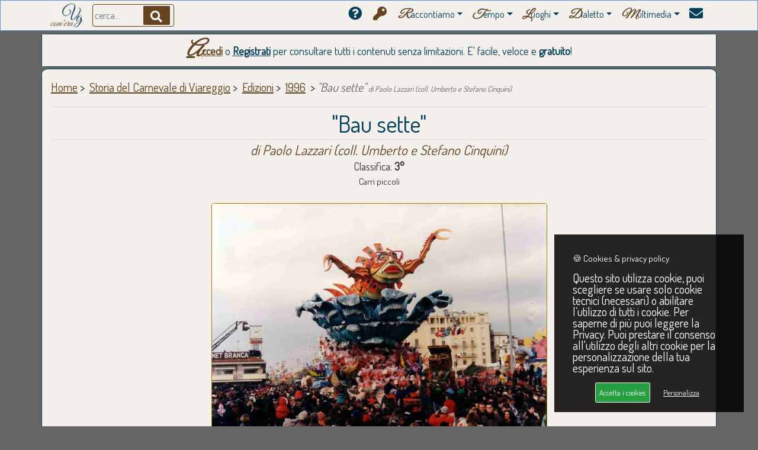

--- FILE ---
content_type: text/html; charset=UTF-8
request_url: https://www.viareggiocomera.it/edizioni-carnevale-di-viareggio.php?idm=3357
body_size: 6430
content:


<!DOCTYPE html>
<html lang="it">
<head>
	<meta http-equiv="Content-Type" content="text/html; charset=utf-8" />

	<title>Bau sette di Paolo Lazzari (coll. Umberto e Stefano Cinquini) - Carnevale di Viareggio 1996 | Viareggio com'era</title>

	<!-- <meta name="viewport" content="width=device-width, initial-scale=1, shrink-to-fit=no" /> -->
	<meta name="viewport" content="width=device-width, initial-scale=1, viewport-fit=cover">
	
	<meta name="description" content="Immagini e video del carro di carnevale intitolato Bau sette ideato e costruito da Paolo Lazzari (coll. Umberto e Stefano Cinquini) - Carnevale di Viareggio 1996." />
	<meta name="author" content="SoluzioneInformatica.net" />
	<link rel="canonical" href="https://www.viareggiocomera.it/edizioni-carnevale-di-viareggio.php?idm=3357" />

	<meta property="fb:app_id" content="1393146060966145" />

	<meta property="og:title" content="Bau sette di Paolo Lazzari (coll. Umberto e Stefano Cinquini) - Carnevale di Viareggio 1996">
	<meta property="og:description" content="Immagini e video del carro di carnevale intitolato Bau sette ideato e costruito da Paolo Lazzari (coll. Umberto e Stefano Cinquini) - Carnevale di Viareggio 1996">
	<meta property="og:type" content="website">
	<meta property="og:url" content="https://www.viareggiocomera.it/edizioni-carnevale-di-viareggio.php?idm=3357">
	<meta property="og:site_name" content="Viareggio com'era">	<meta property="og:image" content="https://www.viareggiocomera.it/img/carnevale/maschere/M/1996-Bau+sette-3357.1.jpg">
	<meta property="og:image:secure_url" content="https://www.viareggiocomera.it/img/carnevale/maschere/M/1996-Bau+sette-3357.1.jpg">
	<meta property="og:image:type" content="image/jpg">
	<meta property="og:image:alt" content="Bau sette di Paolo Lazzari (coll. Umberto e Stefano Cinquini) - Carnevale di Viareggio 1996">
	<meta property="og:image:width" content="565">
	<meta property="og:image:height" content="386">	<meta name="twitter:card" content="summary_large_image">
	<meta name="twitter:title" content="Bau sette di Paolo Lazzari (coll. Umberto e Stefano Cinquini) - Carnevale di Viareggio 1996">
	<meta name="twitter:description" content="Immagini e video del carro di carnevale intitolato Bau sette ideato e costruito da Paolo Lazzari (coll. Umberto e Stefano Cinquini) - Carnevale di Viareggio 1996">
	<meta name="twitter:image" content="https://www.viareggiocomera.it/img/carnevale/maschere/M/1996-Bau+sette-3357.1.jpg">
	
	<meta name="google-adsense-account" content="ca-pub-7474494210620771"><!-- AdSense -->

	<link rel="shortcut icon" href="/img/favicon.ico" />
	<link rel="stylesheet" href="/css/bootstrap.min.css">
	<link rel="stylesheet" href="/css/heroic-features.css">
	<link rel="stylesheet" href="/css/unicons.css"> <!-- back to top -->
	<link href="https://www.soluzioneinformatica.net/GDPR/gdpr-cookie.css" rel="stylesheet" /> <!-- GDPR - CSS -->
	<link rel="stylesheet" href="/include/stile.css">
	<link rel="stylesheet" href="/css/galleria/simpleLightbox.css" />

	<!-- <script src="https://kit.fontawesome.com/c3716e9f3e.js" crossorigin="anonymous"></script> -->	<script src="/js/galleria/simpleLightbox.js"></script>
	<script src="/js/c3716e9f3e.js"></script>
	<script src="/js/jquery.min.js"></script>
	<script src="/js/bootstrap.bundle.min.js" defer></script>
	<script src="/js/validation.min.js" defer></script>
	<script src="https://www.soluzioneinformatica.net/GDPR/gdpr-cookie.js"></script> <!-- GDPR - JS -->
	<script>
		$('document').ready(function() {
			$("#cerca").keyup(function(event){if(event.keyCode == 13){$("#btncerca").click();}});
			
			$("#loginform").validate({
				rules: {pwdlog: {required: "inserire email"},emaillog: {required:true,}},
				messages: {pwdlog: {required: "inserire password"},emaillog: {required: "inserire email"}},
				submitHandler: sendLogin
			});
			function sendLogin() {
				var form = $('#loginform')[0];
				var data = new FormData(form);
				
				$.ajax({
					type : 'POST',
					enctype: 'multipart/form-data',
					url  : 'include/login_process.php',
					data : data,
					cache: false,
					processData: false,  // Important!
					contentType: false,
					beforeSend: function() {$('#btnlog').html('controllo dati...');},
					success: function(response) {
						$('#btnlog').html(':'+response);
						
						if(response==1) {
							$("#errlogin").fadeOut();
							$("#btnlog").html('<img src="img/loading.gif" width="40" />');
							setTimeout('window.location="utenti-pannello.php"; ',500);
						}
						else {
							var esito;
							if(response==0) esito='il Login o la Password inseriti non risultano corretti. Riprovare.';
							else esito='il tuo account è in fase di approvazione. Ti chiediamo di riprovare tra qualche ora. Grazie :)';
							$('#btnlogin').html(': '+response);
							$('#errlogin').fadeIn();
							$('#errlogin').html('<div class="alert alert-danger"><strong>ATTENZIONE</strong>: '+esito+'</div>');
						}
					},
					error: function() {$("#errlogin").html('<div class="alert alert-danger"> <span class="glyphicon glyphicon-info-sign"></span> Si è verificato un errore. Contattare amministratore di sistema.</div>');}
				});
				return false;
			}
		});
		
		function apri(div) {$("#"+div).fadeIn(800);}
		function chiudi(div) {$("#"+div).hide();}
		function chiudiL(div) {$("#"+div).fadeOut(900);}
		function aprichiudi(div) {$("#"+div).slideToggle("slow");}
		function chiudi2(div) {$("#"+div).hide();}
		function apriCarnevale(ndiv) {for(var i=0;i<14;i++) chiudi('carnevale'+i); apri('carnevale'+ndiv); window.location.href='#titolo';}
		function cerca() {
			$('#contenuto').html('<p id="titolo">&nbsp;</p><br clear="all" /><hr /><br /><div class="centra"><img src="img/loading.gif" width="20%" alt="... sto cercando in archivio ..." /><br /><br /><p>... sto cercando in archivio ...</p></div>');
			setTimeout(function(){window.location=encodeURI('ricerca.php?txtlibero='+$('#cerca').val());},1000);
		}

		(function($) { "use strict";
			//Switch dark/light
			$(".switch").on('click', function () {
				if ($("body").hasClass("light")) {$("body").removeClass("light"); $(".switch").removeClass("switched");}
				else {$("body").addClass("light"); $(".switch").addClass("switched");}
			});

			$(document).ready(function(){"use strict";
				//Scroll back to top
				var progressPath = document.querySelector('.progress-wrap path');
				var pathLength = progressPath.getTotalLength();
				progressPath.style.transition = progressPath.style.WebkitTransition = 'none';
				progressPath.style.strokeDasharray = pathLength + ' ' + pathLength;
				progressPath.style.strokeDashoffset = pathLength;
				progressPath.getBoundingClientRect();
				progressPath.style.transition = progressPath.style.WebkitTransition = 'stroke-dashoffset 10ms linear';
				var updateProgress = function () {
					var scroll = $(window).scrollTop();
					var height = $(document).height() - $(window).height();
					var progress = pathLength - (scroll * pathLength / height);
					progressPath.style.strokeDashoffset = progress;
				}
				updateProgress();
				$(window).scroll(updateProgress);
				var offset = 50;
				var duration = 550;
				jQuery(window).on('scroll', function() {
					if (jQuery(this).scrollTop() > offset) {jQuery('.progress-wrap').addClass('active-progress');}
					else {jQuery('.progress-wrap').removeClass('active-progress');}
				});
				jQuery('.progress-wrap').on('click', function(event) {
					event.preventDefault();
					jQuery('html, body').animate({scrollTop: 0}, duration);
					return false;
				})
			});
		})(jQuery);
	</script>	<!-- Global site tag (gtag.js) - Google Analytics -->
	<script async src="https://www.googletagmanager.com/gtag/js?id=G-1XS4279B39"></script>
	<script>
	  window.dataLayer = window.dataLayer || [];
	  function gtag(){dataLayer.push(arguments);}
	  gtag('js', new Date());
	  gtag('config', 'G-1XS4279B39');
	</script></head>
<body>
	<nav class="navbar navbar-expand-lg navbar-dark bg-menu fixed-top">
		<div class="container">
			<a class="navbar-brand" href="/index.php"><img src="/img/logoCol.jpg" height="40" title="Viareggio com'era" /></a>
			<div class="buttonInside">
				<input class="form-control search-input brd-sabbia2" style="padding-left:0px;padding-right:0px;" placeholder=" cerca..." name="cerca" id="cerca" type="text" value="" />
				<a class="search-btn" id="btncerca" name="btncerca" onclick="cerca();"><i class="fa fa-search font20 txt-bianco" style="background-color:#654321 !important;"></i></a>
			</div>
			
			<button class="brd-sabbia2 radius8 navbar-toggler" type="button" data-toggle="collapse" data-target="#navbarResponsive" aria-controls="navbarResponsive" aria-expanded="false" aria-label="Menu"><span class="navbar-toggler-icon" style="background-color:#654321 !important;"></span></button>
			<div class="collapse navbar-collapse" id="navbarResponsive">
				<ul class="navbar-nav ml-auto">
					<li class="nav-item"><a class="nav-link" href="/perche.php" title="Perchè questo sito?"><i class="fa fa-question-circle font23"></i>&nbsp;</a></li>

				                    <li class="nav-item"><a class="nav-link" href="/utenti-accesso.php" title="Accedi o registrati al sito"><i class="fa fa-key txt-sabbia2 font23"></i>&nbsp;</a></li>
				
					<li class="dropdown">
						<a class="nav-link dropdown-toggle" href="#" data-toggle="dropdown" title="Storia e Racconti"><font class="lettera txt-sabbia2">R</font>accontiamo</a>
						<ul class="dropdown-menu">
							<li><a class="nav-link" href="/storia-di-viareggio.php" title="Storie di Viareggio"><i class="fa fa-book txt-sabbia2 font20"></i>&nbsp;<font class="lettera txt-sabbia2">S</font>toria ed <font class="lettera txt-sabbia2 font20">E</font>venti</a></li>
							<li><a class="nav-link" href="/storia-del-carnevale-di-viareggio.php" title="Storia del Carnevale di Viareggio"><i class="fas fa-theater-masks txt-sabbia2 font20"></i>&nbsp;<font class="lettera txt-sabbia2">C</font>arnevale</a></li>
							<li><a class="nav-link" href="/storia-sport-viareggio.php" title="Storia dello sport a Viareggio"><i class="fas fa-trophy txt-sabbia2 font20"></i>&nbsp;<font class="lettera txt-sabbia2">S</font>port</a></li>
							<li><a class="nav-link" href="/personaggi-viareggio-che-fu.php" title="Personaggi della viareggio che fu"><i class="fa fa-user-friends txt-sabbia2 font20"></i>&nbsp;<font class="lettera txt-sabbia2">P</font>ersonaggi</a></li>
							<li><a class="nav-link" href="/storia-edifici-liberty-viareggio.php" title="L'architettura a Viareggio"><i class="fas fa-place-of-worship txt-sabbia2 font20"></i>&nbsp;<font class="lettera txt-sabbia2">A</font>rchitettura</a></li>
							<li><a class="nav-link" href="/storia-cantieri-nautici-viareggio.php" title="Storia Cantieristica Navale Viareggio"><i class="fas fa-anchor txt-sabbia2 font20"></i>&nbsp;<font class="lettera txt-sabbia2">N</font>autica</a></li>
							<li><a class="nav-link" href="/ricette-cucina-tipica-viareggina.php" title="Ricette della tradizione culinaria Viareggina"><i class="fa fa-utensils txt-sabbia2 font20"></i>&nbsp;<font class="lettera txt-sabbia2">R</font>icette</a></li>
						</ul>
					</li>
					<li class="dropdown">
						<a class="nav-link dropdown-toggle" href="#" data-toggle="dropdown" title="Tempo"><font class="lettera txt-sabbia2">T</font>empo</a>
						<ul class="dropdown-menu">							<li><a class="nav-link" href="/galleria.php?anni=1990" title="Galleria fotografica Viareggio 1990">
							<i class="fas fa-history txt-sabbia2 font20"></i>&nbsp;&nbsp;
								<font class="lettera txt-sabbia2 font25" style="font-style:normal;">1</font>990							</a></li>							<li><a class="nav-link" href="/galleria.php?anni=1980" title="Galleria fotografica Viareggio 1980">
							<i class="fas fa-history txt-sabbia2 font20"></i>&nbsp;&nbsp;
								<font class="lettera txt-sabbia2 font25" style="font-style:normal;">1</font>980							</a></li>							<li><a class="nav-link" href="/galleria.php?anni=1970" title="Galleria fotografica Viareggio 1970">
							<i class="fas fa-history txt-sabbia2 font20"></i>&nbsp;&nbsp;
								<font class="lettera txt-sabbia2 font25" style="font-style:normal;">1</font>970							</a></li>							<li><a class="nav-link" href="/galleria.php?anni=1960" title="Galleria fotografica Viareggio 1960">
							<i class="fas fa-history txt-sabbia2 font20"></i>&nbsp;&nbsp;
								<font class="lettera txt-sabbia2 font25" style="font-style:normal;">1</font>960							</a></li>							<li><a class="nav-link" href="/galleria.php?anni=1950" title="Galleria fotografica Viareggio 1950">
							<i class="fas fa-history txt-sabbia2 font20"></i>&nbsp;&nbsp;
								<font class="lettera txt-sabbia2 font25" style="font-style:normal;">1</font>950							</a></li>							<li><a class="nav-link" href="/galleria.php?anni=1940" title="Galleria fotografica Viareggio 1940">
							<i class="fas fa-history txt-sabbia2 font20"></i>&nbsp;&nbsp;
								<font class="lettera txt-sabbia2 font25" style="font-style:normal;">1</font>940							</a></li>							<li><a class="nav-link" href="/galleria.php?anni=1930" title="Galleria fotografica Viareggio 1930">
							<i class="fas fa-history txt-sabbia2 font20"></i>&nbsp;&nbsp;
								<font class="lettera txt-sabbia2 font25" style="font-style:normal;">1</font>930							</a></li>							<li><a class="nav-link" href="/galleria.php?anni=1920" title="Galleria fotografica Viareggio 1920">
							<i class="fas fa-history txt-sabbia2 font20"></i>&nbsp;&nbsp;
								<font class="lettera txt-sabbia2 font25" style="font-style:normal;">1</font>920							</a></li>							<li><a class="nav-link" href="/galleria.php?anni=1910" title="Galleria fotografica Viareggio 1910">
							<i class="fas fa-history txt-sabbia2 font20"></i>&nbsp;&nbsp;
								<font class="lettera txt-sabbia2 font25" style="font-style:normal;">1</font>910							</a></li>							<li><a class="nav-link" href="/galleria.php?anni=1900" title="Galleria fotografica Viareggio 1900">
							<i class="fas fa-history txt-sabbia2 font20"></i>&nbsp;&nbsp;
								<font class="lettera txt-sabbia2 font25" style="font-style:normal;">1</font>900							</a></li>							<li><a class="nav-link" href="/galleria.php?anni=1800" title="Galleria fotografica Viareggio 1800">
							<i class="fas fa-history txt-sabbia2 font20"></i>&nbsp;&nbsp;
								<font class="lettera txt-sabbia2 font25" style="font-style:normal;">1</font>800							</a></li>							<li><a class="nav-link" href="/galleria.php?anni=1700" title="Galleria fotografica Viareggio 1700">
							<i class="fas fa-history txt-sabbia2 font20"></i>&nbsp;&nbsp;
								<font class="lettera txt-sabbia2 font25" style="font-style:normal;">1</font>700							</a></li>						</ul>
					</li>
					<li class="dropdown">
						<a class="nav-link dropdown-toggle" href="#" data-toggle="dropdown" title="Luoghi"><font class="lettera txt-sabbia2">L</font>uoghi</b></a>
						<ul class="dropdown-menu">							<li><a class="nav-link" href="/galleria.php?idr=1" title="Galleria fotografica Cateratte Viareggio"><i class="fas fa-map-marker-alt txt-sabbia2 font20"></i>&nbsp;&nbsp;<font class="lettera2 txt-sabbia2">C</font>ateratte</a></li>							<li><a class="nav-link" href="/galleria.php?idr=2" title="Galleria fotografica Centro Viareggio"><i class="fas fa-map-marker-alt txt-sabbia2 font20"></i>&nbsp;&nbsp;<font class="lettera2 txt-sabbia2">C</font>entro</a></li>							<li><a class="nav-link" href="/galleria.php?idr=6" title="Galleria fotografica Citt&agrave; giardino Viareggio"><i class="fas fa-map-marker-alt txt-sabbia2 font20"></i>&nbsp;&nbsp;<font class="lettera2 txt-sabbia2">C</font>itt&agrave; giardino</a></li>							<li><a class="nav-link" href="/galleria.php?idr=7" title="Galleria fotografica Darsena Viareggio"><i class="fas fa-map-marker-alt txt-sabbia2 font20"></i>&nbsp;&nbsp;<font class="lettera2 txt-sabbia2">D</font>arsena</a></li>							<li><a class="nav-link" href="/galleria.php?idr=13" title="Galleria fotografica Ex campo d&rsquo;aviazione Viareggio"><i class="fas fa-map-marker-alt txt-sabbia2 font20"></i>&nbsp;&nbsp;<font class="lettera2 txt-sabbia2">E</font>x campo d&rsquo;aviazione</a></li>							<li><a class="nav-link" href="/galleria.php?idr=10" title="Galleria fotografica Marco Polo Viareggio"><i class="fas fa-map-marker-alt txt-sabbia2 font20"></i>&nbsp;&nbsp;<font class="lettera2 txt-sabbia2">M</font>arco Polo</a></li>							<li><a class="nav-link" href="/galleria.php?idr=14" title="Galleria fotografica Mare Viareggio"><i class="fas fa-map-marker-alt txt-sabbia2 font20"></i>&nbsp;&nbsp;<font class="lettera2 txt-sabbia2">M</font>are</a></li>							<li><a class="nav-link" href="/galleria.php?idr=9" title="Galleria fotografica Migliarina Viareggio"><i class="fas fa-map-marker-alt txt-sabbia2 font20"></i>&nbsp;&nbsp;<font class="lettera2 txt-sabbia2">M</font>igliarina</a></li>							<li><a class="nav-link" href="/galleria.php?idr=4" title="Galleria fotografica Moli e darsene Viareggio"><i class="fas fa-map-marker-alt txt-sabbia2 font20"></i>&nbsp;&nbsp;<font class="lettera2 txt-sabbia2">M</font>oli e darsene</a></li>							<li><a class="nav-link" href="/galleria.php?idr=3" title="Galleria fotografica Passeggiata Viareggio"><i class="fas fa-map-marker-alt txt-sabbia2 font20"></i>&nbsp;&nbsp;<font class="lettera2 txt-sabbia2">P</font>asseggiata</a></li>							<li><a class="nav-link" href="/galleria.php?idr=11" title="Galleria fotografica Terminetto Viareggio"><i class="fas fa-map-marker-alt txt-sabbia2 font20"></i>&nbsp;&nbsp;<font class="lettera2 txt-sabbia2">T</font>erminetto</a></li>							<li><a class="nav-link" href="/galleria.php?idr=12" title="Galleria fotografica Torre del Lago Viareggio"><i class="fas fa-map-marker-alt txt-sabbia2 font20"></i>&nbsp;&nbsp;<font class="lettera2 txt-sabbia2">T</font>orre del Lago</a></li>							<li><a class="nav-link" href="/galleria.php?idr=8" title="Galleria fotografica Varignano Viareggio"><i class="fas fa-map-marker-alt txt-sabbia2 font20"></i>&nbsp;&nbsp;<font class="lettera2 txt-sabbia2">V</font>arignano</a></li>						</ul>
					</li>
					<li class="dropdown">
						<a class="nav-link dropdown-toggle" href="#" data-toggle="dropdown" title="Dialettica"><font class="lettera txt-sabbia2">D</font>ialetto</a>
						<ul class="dropdown-menu">
							<li><a class="nav-link" href="/vocabolario-vernacolo-viareggino.php" title="Vocabolario del Vernacolo Viareggino"><i class="fa fa-sort-alpha-down txt-sabbia2 font20"></i>&nbsp;&nbsp;<font class="lettera txt-sabbia2">V</font>ocabolario &nbsp;</a></li>
							<li><a class="nav-link" href="/proverbi-viareggio.php" title="Proverbi e modi di dire Viareggini"><i class="fas fa-broadcast-tower txt-sabbia2 font20"></i>&nbsp;&nbsp;<font class="lettera txt-sabbia2">P</font>roverbi &nbsp;</a></li>
						</ul>
					</li>
					<li class="dropdown">
						<a class="nav-link dropdown-toggle" href="#" data-toggle="dropdown" title="Video &amp; Musica"><font class="lettera txt-sabbia2">M</font>ultimedia</a>
						<ul class="dropdown-menu">
							<li><a class="nav-link" href="/canzoni-viareggio.php?autore=Egisto Malfatti" title="Canzoni Egisto Malfatti"><i class="fa fa-music txt-sabbia2 font20"></i>&nbsp;&nbsp;<font class="lettera txt-sabbia2 font20">E</font>gisto Malfatti</a></li>
							<li><a class="nav-link" href="/canzoni-viareggio.php?autore=Enrico Casani" title="Canzoni Enrico Casani"><i class="fa fa-music txt-sabbia2 font20"></i>&nbsp;&nbsp;<font class="lettera txt-sabbia2 font20">E</font>nrico Casani</a></li>
							<li><a class="nav-link" href="/canzoni-viareggio.php?autore=Carnevale di Viareggio" title="Canzoni del Carnevale di Viareggio"><i class="fa fa-music txt-sabbia2 font20"></i>&nbsp;&nbsp;<font class="lettera txt-sabbia2 font20">C</font>arnevale</a></li>
							<li><a class="nav-link" href="/cortometraggi-viareggio-epoca.php" title="Cortometraggi d'epoca Viareggio"><i class="fa fa-film txt-sabbia2 font20"></i>&nbsp;&nbsp;<font class="lettera txt-sabbia2 font20">C</font>ortometraggi</a></li>
						</ul>
					</li>
					<li class="nav-item"><a class="nav-link" href="/contattaci.php" title="Contattaci"><i class="fa fa-envelope font23"></i></a></li>
				</ul>
			</div>
		</div>
	</nav>

	<div class="container boxalto margint5 radius2">
		<p class="paragrafo txt-cielo font18 centra margint0 marginb0">
			<a href="/utenti-accesso.php" class="link bold txt-sabbia2" title="Accedi per consultare tutti i contenuti">Accedi</a> o <a href="/utenti-profilo.php" class="link bold txt-cielo" title="Registrati per consultare tutti i contenuti">Registrati</a> per consultare tutti i contenuti senza limitazioni. E' facile, veloce e <b>gratuito</b>!
		<!--
			<img src="img/lutto.png" alt="Lutto Andrea Paci" height="40" /><br />Ciao Andrea
			<img src="img/lutto.png" alt="Lutto Claudio Morganti" alt="Lutto Claudio Morganti" height="40" /><br /><font class="paragrafo2 font20 bold link">Ciao <a href="/canzonetta-carnevale-di-viareggio.php" title="Lutto Claudio Morganti">Claudio</a></b></font>
			<img src="img/lutto.png" alt="Lutto Daniele Biagini" alt="Arrivederci maestro!" height="40" /><font class="paragrafo2 font18 bold">Arrivederci maestro!</font>
			<img src="img/lutto.png" alt="Lutto Franco Malfatti" alt="Lutto Franco Malfatti" height="40" /><br /><font class="paragrafo2 font20 bold link">Ciao <a href="/ricerca.php?txtlibero=franco%20malfatti" title="Lutto Franco Malfatti">Franco</a>, <b>carrista filosofo</b></font>
			
			<a href="/utenti-profilo.php" class="link bold" title="Registrati per caricare le tue fotografie">REGISTRATI</a> e carica le tue fotografie: tutti insieme possiamo ricostruire, <b>come fosse un grande puzzle</b>, l'evoluzione di Viareggio nel tempo!
			<font class="txt-rosso bold">BUON NATALE</font> e <font class="txt-rosso bold">FELICE 2025</font>
		-->
		</p>
	</div>

	<div class="container contenitore" id="contenuto">		
		
		<div class="corpo">
	
        <div class="row">
			<p>
                <a class="briciole" href="index.php" title="Home Page">Home</a>&nbsp;&gt;&nbsp;
                <a class="briciole" href="storia-del-carnevale-di-viareggio.php" title="Storia del Carnevale di Viareggio">Storia del Carnevale di Viareggio</a>&nbsp;&gt;&nbsp;				<a class="briciole" href="edizioni-carnevale-di-viareggio.php" title="Edizioni del Carnevale di Viareggio">Edizioni</a>&nbsp;&gt;&nbsp;
				<a class="briciole" href="edizioni-carnevale-di-viareggio.php?anno=1996" title="Carnevale di Viareggio 1996">1996</a>					&nbsp;&gt;&nbsp;<font class="txt-grigio italic">&quot;Bau sette&quot; <font size="-1">di Paolo Lazzari (coll. Umberto e Stefano Cinquini)</font></font>			</p>
			<h1 class="margin0 col-lg-12 col-md-12 centra txt-cielo" id="tit1"><hr />&quot;Bau sette&quot;<hr /></h1>			<h2 class="margin0 col-lg-12 col-md-12 centra txt-sabbia2 font23 italic">di Paolo Lazzari (coll. Umberto e Stefano Cinquini)</h2>		</div>

		<div class="row">			<div class="col-xl-12 col-md-12 margint5"><h3 class="margint0 font18 centra">Classifica: <b>3&deg;</b></h3></div>
			<div class="col-xl-12 col-md-12 margint0"><h4 class="font15 centra">Carri piccoli</h4></div>
			<div class="col-xl-12 col-md-12">			
				<div class="col-xl-12 col-md-12 centra"><br />
					<img class="img-galleria card-img" src="https://www.viareggiocomera.it/img/carnevale/maschere/M/1996-Bau+sette-3357.1.jpg" alt="Bau sette di Paolo Lazzari (coll. Umberto e Stefano Cinquini) - Carri piccoli - Carnevale di Viareggio 1996" title="Bau sette di Paolo Lazzari (coll. Umberto e Stefano Cinquini) - Carri piccoli - Carnevale di Viareggio 1996" />
				</div>
			</div>
		</div><div class="col-xl-12 col-md-12 centra">
				<p class="paragrafo centra brd-rosso">
					<a href="/utenti-accesso.php" class="link bold txt-sabbia2" title="Accedi per consultare tutti i contenuti">Accedi</a> o 
					<a href="/utenti-profilo.php" class="link bold txt-cielo" title="Registrati per consultare tutti i contenuti">Registrati</a> per consultare tutti i contenuti senza limitazioni.
					E' facile, veloce e <b>gratuito</b>!
				</p><br />
</div>		</div><br />
</div>
		<div class="centra col-lg-12 col-md-12"><br clear="all" /><hr /><br /></div>
	</div>
	<div class="progress-wrap">
		<svg class="progress-circle svg-content" width="100%" height="100%" viewBox="-1 -1 102 102">
			<path d="M50,1 a49,49 0 0,1 0,98 a49,49 0 0,1 0,-98"/>
		</svg>
	</div>

	<footer>
		<p class="txt-bianco centra">
			Copyright &copy; Viareggio com'era - <b>RIPRODUZIONE VIETATA</b> - credits <a  href="https://www.soluzioneinformatica.net" title="SoluzioneInformatica.net" target="_blank"><img src="https://www.soluzioneinformatica.net/img/logo.png" height="20" /> Soluzione Informatica</a> - 
			<a href="https://www.viareggiocomera.it/privacy.php" title="privacy policy">Privacy</a> &amp; <a href="https://www.viareggiocomera.it/cookie.php" title="cookies policy">cookies</a> policies | 
			<a href="https://www.viareggiocomera.it/media-progetti.php" title="Media &amp; Progetti">Media &amp; Progetti</a>
		</p>
	</footer>
<script>
	$.gdprcookie.init({
		title: "🍪 Cookies & privacy policy",
		//message: "Utilizziamo i cookie per personalizzare contenuti ed annunci, per fornire funzionalità dei social media e per analizzare il nostro traffico. Condividiamo inoltre informazioni sul modo in cui utilizza il nostro sito con i nostri partner che si occupano di analisi dei dati web, pubblicità e social media, i quali potrebbero combinarle con altre informazioni che ha fornito loro o che hanno raccolto dal suo utilizzo dei loro servizi.",
		message: "Questo sito utilizza cookie, puoi scegliere se usare solo cookie tecnici (necessari) o abilitare l’utilizzo di tutti i cookie. Per saperne di più puoi leggere la Privacy. Puoi prestare il consenso all'utilizzo degli altri cookie per la personalizzazione della tua esperienza sul sito.",
		delay: 600,
		expires: 1,
		acceptBtnLabel: "Accetta i cookies",
	});
	
	$(document.body)
		.on("gdpr:show", function() {console.log("Cookie dialog is shown");})
		.on("gdpr:accept", function() {var preferences = $.gdprcookie.preference(); console.log("Preference salvate:", preferences);})
		.on("gdpr:advanced", function() {console.log("Advanced button was pressed");});
	
	if ($.gdprcookie.preference("marketing") === true) {
		console.log("This should run because marketing is accepted.");
	}
</script>


	<!-- ShinyStat
	<script src="//codice.shinystat.com/cgi-bin/getcod.cgi?USER=SS-49071165-e189f"></script>
	<noscript><a href="https://www.shinystat.com/it/" target="_top"><img src="//www.shinystat.com/cgi-bin/shinystat.cgi?USER=SS-49071165-e189f" alt="Statistiche accessi" style="border:0px" /></a></noscript> --></body>
</html>
